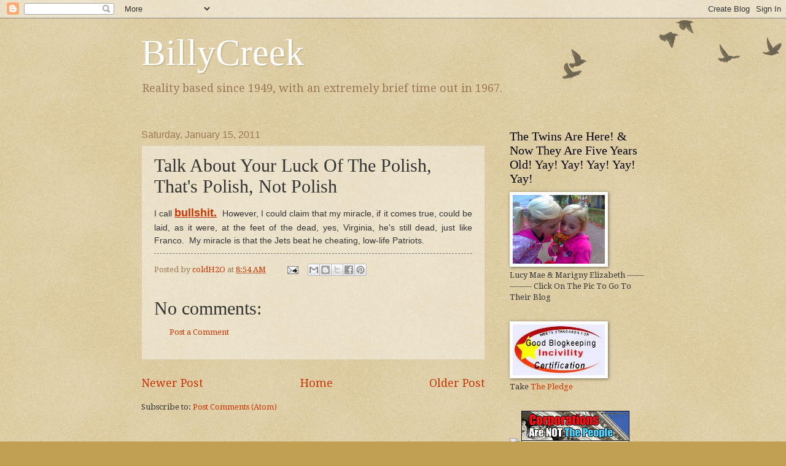

--- FILE ---
content_type: text/html; charset=UTF-8
request_url: https://billycreek.blogspot.com/2011/01/talk-about-your-luck-of-polish-that.html
body_size: 15310
content:
<!DOCTYPE html>
<html class='v2' dir='ltr' lang='en-US'>
<head>
<link href='https://www.blogger.com/static/v1/widgets/335934321-css_bundle_v2.css' rel='stylesheet' type='text/css'/>
<meta content='width=1100' name='viewport'/>
<meta content='text/html; charset=UTF-8' http-equiv='Content-Type'/>
<meta content='blogger' name='generator'/>
<link href='https://billycreek.blogspot.com/favicon.ico' rel='icon' type='image/x-icon'/>
<link href='http://billycreek.blogspot.com/2011/01/talk-about-your-luck-of-polish-that.html' rel='canonical'/>
<link rel="alternate" type="application/atom+xml" title="BillyCreek - Atom" href="https://billycreek.blogspot.com/feeds/posts/default" />
<link rel="alternate" type="application/rss+xml" title="BillyCreek - RSS" href="https://billycreek.blogspot.com/feeds/posts/default?alt=rss" />
<link rel="service.post" type="application/atom+xml" title="BillyCreek - Atom" href="https://www.blogger.com/feeds/11579251/posts/default" />

<link rel="alternate" type="application/atom+xml" title="BillyCreek - Atom" href="https://billycreek.blogspot.com/feeds/6499711138064077722/comments/default" />
<!--Can't find substitution for tag [blog.ieCssRetrofitLinks]-->
<meta content='http://billycreek.blogspot.com/2011/01/talk-about-your-luck-of-polish-that.html' property='og:url'/>
<meta content='Talk About Your Luck Of The Polish, That&amp;#39;s Polish, Not Polish' property='og:title'/>
<meta content='I call bullshit.   However, I could claim that my miracle, if it comes true, could be laid, as it were, at the feet of the dead, yes, Virgin...' property='og:description'/>
<title>BillyCreek: Talk About Your Luck Of The Polish, That&#39;s Polish, Not Polish</title>
<style type='text/css'>@font-face{font-family:'Droid Serif';font-style:normal;font-weight:400;font-display:swap;src:url(//fonts.gstatic.com/s/droidserif/v20/tDbI2oqRg1oM3QBjjcaDkOr9rAXWGQyH.woff2)format('woff2');unicode-range:U+0000-00FF,U+0131,U+0152-0153,U+02BB-02BC,U+02C6,U+02DA,U+02DC,U+0304,U+0308,U+0329,U+2000-206F,U+20AC,U+2122,U+2191,U+2193,U+2212,U+2215,U+FEFF,U+FFFD;}</style>
<style id='page-skin-1' type='text/css'><!--
/*
-----------------------------------------------
Blogger Template Style
Name:     Watermark
Designer: Blogger
URL:      www.blogger.com
----------------------------------------------- */
/* Use this with templates/1ktemplate-*.html */
/* Content
----------------------------------------------- */
body {
font: normal normal 14px Droid Serif;
color: #333333;
background: #c0a154 url(https://resources.blogblog.com/blogblog/data/1kt/watermark/body_background_birds.png) repeat scroll top left;
}
html body .content-outer {
min-width: 0;
max-width: 100%;
width: 100%;
}
.content-outer {
font-size: 92%;
}
a:link {
text-decoration:none;
color: #cc3300;
}
a:visited {
text-decoration:none;
color: #993222;
}
a:hover {
text-decoration:underline;
color: #ff3200;
}
.body-fauxcolumns .cap-top {
margin-top: 30px;
background: transparent url(https://resources.blogblog.com/blogblog/data/1kt/watermark/body_overlay_birds.png) no-repeat scroll top right;
height: 121px;
}
.content-inner {
padding: 0;
}
/* Header
----------------------------------------------- */
.header-inner .Header .titlewrapper,
.header-inner .Header .descriptionwrapper {
padding-left: 20px;
padding-right: 20px;
}
.Header h1 {
font: normal normal 60px Georgia, Utopia, 'Palatino Linotype', Palatino, serif;
color: #ffffff;
text-shadow: 2px 2px rgba(0, 0, 0, .1);
}
.Header h1 a {
color: #ffffff;
}
.Header .description {
font-size: 140%;
color: #997755;
}
/* Tabs
----------------------------------------------- */
.tabs-inner .section {
margin: 0 20px;
}
.tabs-inner .PageList, .tabs-inner .LinkList, .tabs-inner .Labels {
margin-left: -11px;
margin-right: -11px;
background-color: transparent;
border-top: 0 solid #ffffff;
border-bottom: 0 solid #ffffff;
-moz-box-shadow: 0 0 0 rgba(0, 0, 0, .3);
-webkit-box-shadow: 0 0 0 rgba(0, 0, 0, .3);
-goog-ms-box-shadow: 0 0 0 rgba(0, 0, 0, .3);
box-shadow: 0 0 0 rgba(0, 0, 0, .3);
}
.tabs-inner .PageList .widget-content,
.tabs-inner .LinkList .widget-content,
.tabs-inner .Labels .widget-content {
margin: -3px -11px;
background: transparent none  no-repeat scroll right;
}
.tabs-inner .widget ul {
padding: 2px 25px;
max-height: 34px;
background: transparent none no-repeat scroll left;
}
.tabs-inner .widget li {
border: none;
}
.tabs-inner .widget li a {
display: inline-block;
padding: .25em 1em;
font: normal normal 20px Georgia, Utopia, 'Palatino Linotype', Palatino, serif;
color: #cc3300;
border-right: 1px solid #c0a154;
}
.tabs-inner .widget li:first-child a {
border-left: 1px solid #c0a154;
}
.tabs-inner .widget li.selected a, .tabs-inner .widget li a:hover {
color: #000000;
}
/* Headings
----------------------------------------------- */
h2 {
font: normal normal 20px Georgia, Utopia, 'Palatino Linotype', Palatino, serif;
color: #000000;
margin: 0 0 .5em;
}
h2.date-header {
font: normal normal 16px Arial, Tahoma, Helvetica, FreeSans, sans-serif;
color: #997755;
}
/* Main
----------------------------------------------- */
.main-inner .column-center-inner,
.main-inner .column-left-inner,
.main-inner .column-right-inner {
padding: 0 5px;
}
.main-outer {
margin-top: 0;
background: transparent none no-repeat scroll top left;
}
.main-inner {
padding-top: 30px;
}
.main-cap-top {
position: relative;
}
.main-cap-top .cap-right {
position: absolute;
height: 0;
width: 100%;
bottom: 0;
background: transparent none repeat-x scroll bottom center;
}
.main-cap-top .cap-left {
position: absolute;
height: 245px;
width: 280px;
right: 0;
bottom: 0;
background: transparent none no-repeat scroll bottom left;
}
/* Posts
----------------------------------------------- */
.post-outer {
padding: 15px 20px;
margin: 0 0 25px;
background: transparent url(https://resources.blogblog.com/blogblog/data/1kt/watermark/post_background_birds.png) repeat scroll top left;
_background-image: none;
border: dotted 1px #ccbb99;
-moz-box-shadow: 0 0 0 rgba(0, 0, 0, .1);
-webkit-box-shadow: 0 0 0 rgba(0, 0, 0, .1);
-goog-ms-box-shadow: 0 0 0 rgba(0, 0, 0, .1);
box-shadow: 0 0 0 rgba(0, 0, 0, .1);
}
h3.post-title {
font: normal normal 30px Georgia, Utopia, 'Palatino Linotype', Palatino, serif;
margin: 0;
}
.comments h4 {
font: normal normal 30px Georgia, Utopia, 'Palatino Linotype', Palatino, serif;
margin: 1em 0 0;
}
.post-body {
font-size: 105%;
line-height: 1.5;
position: relative;
}
.post-header {
margin: 0 0 1em;
color: #997755;
}
.post-footer {
margin: 10px 0 0;
padding: 10px 0 0;
color: #997755;
border-top: dashed 1px #777777;
}
#blog-pager {
font-size: 140%
}
#comments .comment-author {
padding-top: 1.5em;
border-top: dashed 1px #777777;
background-position: 0 1.5em;
}
#comments .comment-author:first-child {
padding-top: 0;
border-top: none;
}
.avatar-image-container {
margin: .2em 0 0;
}
/* Comments
----------------------------------------------- */
.comments .comments-content .icon.blog-author {
background-repeat: no-repeat;
background-image: url([data-uri]);
}
.comments .comments-content .loadmore a {
border-top: 1px solid #777777;
border-bottom: 1px solid #777777;
}
.comments .continue {
border-top: 2px solid #777777;
}
/* Widgets
----------------------------------------------- */
.widget ul, .widget #ArchiveList ul.flat {
padding: 0;
list-style: none;
}
.widget ul li, .widget #ArchiveList ul.flat li {
padding: .35em 0;
text-indent: 0;
border-top: dashed 1px #777777;
}
.widget ul li:first-child, .widget #ArchiveList ul.flat li:first-child {
border-top: none;
}
.widget .post-body ul {
list-style: disc;
}
.widget .post-body ul li {
border: none;
}
.widget .zippy {
color: #777777;
}
.post-body img, .post-body .tr-caption-container, .Profile img, .Image img,
.BlogList .item-thumbnail img {
padding: 5px;
background: #fff;
-moz-box-shadow: 1px 1px 5px rgba(0, 0, 0, .5);
-webkit-box-shadow: 1px 1px 5px rgba(0, 0, 0, .5);
-goog-ms-box-shadow: 1px 1px 5px rgba(0, 0, 0, .5);
box-shadow: 1px 1px 5px rgba(0, 0, 0, .5);
}
.post-body img, .post-body .tr-caption-container {
padding: 8px;
}
.post-body .tr-caption-container {
color: #333333;
}
.post-body .tr-caption-container img {
padding: 0;
background: transparent;
border: none;
-moz-box-shadow: 0 0 0 rgba(0, 0, 0, .1);
-webkit-box-shadow: 0 0 0 rgba(0, 0, 0, .1);
-goog-ms-box-shadow: 0 0 0 rgba(0, 0, 0, .1);
box-shadow: 0 0 0 rgba(0, 0, 0, .1);
}
/* Footer
----------------------------------------------- */
.footer-outer {
color:#ccbb99;
background: #330000 url(https://resources.blogblog.com/blogblog/data/1kt/watermark/body_background_navigator.png) repeat scroll top left;
}
.footer-outer a {
color: #ff7755;
}
.footer-outer a:visited {
color: #dd5432;
}
.footer-outer a:hover {
color: #ff9977;
}
.footer-outer .widget h2 {
color: #eeddbb;
}
/* Mobile
----------------------------------------------- */
body.mobile  {
background-size: 100% auto;
}
.mobile .body-fauxcolumn-outer {
background: transparent none repeat scroll top left;
}
html .mobile .mobile-date-outer {
border-bottom: none;
background: transparent url(https://resources.blogblog.com/blogblog/data/1kt/watermark/post_background_birds.png) repeat scroll top left;
_background-image: none;
margin-bottom: 10px;
}
.mobile .main-inner .date-outer {
padding: 0;
}
.mobile .main-inner .date-header {
margin: 10px;
}
.mobile .main-cap-top {
z-index: -1;
}
.mobile .content-outer {
font-size: 100%;
}
.mobile .post-outer {
padding: 10px;
}
.mobile .main-cap-top .cap-left {
background: transparent none no-repeat scroll bottom left;
}
.mobile .body-fauxcolumns .cap-top {
margin: 0;
}
.mobile-link-button {
background: transparent url(https://resources.blogblog.com/blogblog/data/1kt/watermark/post_background_birds.png) repeat scroll top left;
}
.mobile-link-button a:link, .mobile-link-button a:visited {
color: #cc3300;
}
.mobile-index-date .date-header {
color: #997755;
}
.mobile-index-contents {
color: #333333;
}
.mobile .tabs-inner .section {
margin: 0;
}
.mobile .tabs-inner .PageList {
margin-left: 0;
margin-right: 0;
}
.mobile .tabs-inner .PageList .widget-content {
margin: 0;
color: #000000;
background: transparent url(https://resources.blogblog.com/blogblog/data/1kt/watermark/post_background_birds.png) repeat scroll top left;
}
.mobile .tabs-inner .PageList .widget-content .pagelist-arrow {
border-left: 1px solid #c0a154;
}

--></style>
<style id='template-skin-1' type='text/css'><!--
body {
min-width: 860px;
}
.content-outer, .content-fauxcolumn-outer, .region-inner {
min-width: 860px;
max-width: 860px;
_width: 860px;
}
.main-inner .columns {
padding-left: 0px;
padding-right: 260px;
}
.main-inner .fauxcolumn-center-outer {
left: 0px;
right: 260px;
/* IE6 does not respect left and right together */
_width: expression(this.parentNode.offsetWidth -
parseInt("0px") -
parseInt("260px") + 'px');
}
.main-inner .fauxcolumn-left-outer {
width: 0px;
}
.main-inner .fauxcolumn-right-outer {
width: 260px;
}
.main-inner .column-left-outer {
width: 0px;
right: 100%;
margin-left: -0px;
}
.main-inner .column-right-outer {
width: 260px;
margin-right: -260px;
}
#layout {
min-width: 0;
}
#layout .content-outer {
min-width: 0;
width: 800px;
}
#layout .region-inner {
min-width: 0;
width: auto;
}
body#layout div.add_widget {
padding: 8px;
}
body#layout div.add_widget a {
margin-left: 32px;
}
--></style>
<link href='https://www.blogger.com/dyn-css/authorization.css?targetBlogID=11579251&amp;zx=48d99b29-2d04-4075-a5ac-b9a0f1431677' media='none' onload='if(media!=&#39;all&#39;)media=&#39;all&#39;' rel='stylesheet'/><noscript><link href='https://www.blogger.com/dyn-css/authorization.css?targetBlogID=11579251&amp;zx=48d99b29-2d04-4075-a5ac-b9a0f1431677' rel='stylesheet'/></noscript>
<meta name='google-adsense-platform-account' content='ca-host-pub-1556223355139109'/>
<meta name='google-adsense-platform-domain' content='blogspot.com'/>

</head>
<body class='loading variant-birds'>
<div class='navbar section' id='navbar' name='Navbar'><div class='widget Navbar' data-version='1' id='Navbar1'><script type="text/javascript">
    function setAttributeOnload(object, attribute, val) {
      if(window.addEventListener) {
        window.addEventListener('load',
          function(){ object[attribute] = val; }, false);
      } else {
        window.attachEvent('onload', function(){ object[attribute] = val; });
      }
    }
  </script>
<div id="navbar-iframe-container"></div>
<script type="text/javascript" src="https://apis.google.com/js/platform.js"></script>
<script type="text/javascript">
      gapi.load("gapi.iframes:gapi.iframes.style.bubble", function() {
        if (gapi.iframes && gapi.iframes.getContext) {
          gapi.iframes.getContext().openChild({
              url: 'https://www.blogger.com/navbar/11579251?po\x3d6499711138064077722\x26origin\x3dhttps://billycreek.blogspot.com',
              where: document.getElementById("navbar-iframe-container"),
              id: "navbar-iframe"
          });
        }
      });
    </script><script type="text/javascript">
(function() {
var script = document.createElement('script');
script.type = 'text/javascript';
script.src = '//pagead2.googlesyndication.com/pagead/js/google_top_exp.js';
var head = document.getElementsByTagName('head')[0];
if (head) {
head.appendChild(script);
}})();
</script>
</div></div>
<div class='body-fauxcolumns'>
<div class='fauxcolumn-outer body-fauxcolumn-outer'>
<div class='cap-top'>
<div class='cap-left'></div>
<div class='cap-right'></div>
</div>
<div class='fauxborder-left'>
<div class='fauxborder-right'></div>
<div class='fauxcolumn-inner'>
</div>
</div>
<div class='cap-bottom'>
<div class='cap-left'></div>
<div class='cap-right'></div>
</div>
</div>
</div>
<div class='content'>
<div class='content-fauxcolumns'>
<div class='fauxcolumn-outer content-fauxcolumn-outer'>
<div class='cap-top'>
<div class='cap-left'></div>
<div class='cap-right'></div>
</div>
<div class='fauxborder-left'>
<div class='fauxborder-right'></div>
<div class='fauxcolumn-inner'>
</div>
</div>
<div class='cap-bottom'>
<div class='cap-left'></div>
<div class='cap-right'></div>
</div>
</div>
</div>
<div class='content-outer'>
<div class='content-cap-top cap-top'>
<div class='cap-left'></div>
<div class='cap-right'></div>
</div>
<div class='fauxborder-left content-fauxborder-left'>
<div class='fauxborder-right content-fauxborder-right'></div>
<div class='content-inner'>
<header>
<div class='header-outer'>
<div class='header-cap-top cap-top'>
<div class='cap-left'></div>
<div class='cap-right'></div>
</div>
<div class='fauxborder-left header-fauxborder-left'>
<div class='fauxborder-right header-fauxborder-right'></div>
<div class='region-inner header-inner'>
<div class='header section' id='header' name='Header'><div class='widget Header' data-version='1' id='Header1'>
<div id='header-inner'>
<div class='titlewrapper'>
<h1 class='title'>
<a href='https://billycreek.blogspot.com/'>
BillyCreek
</a>
</h1>
</div>
<div class='descriptionwrapper'>
<p class='description'><span>Reality based since 1949, with an extremely brief time out in 1967.</span></p>
</div>
</div>
</div></div>
</div>
</div>
<div class='header-cap-bottom cap-bottom'>
<div class='cap-left'></div>
<div class='cap-right'></div>
</div>
</div>
</header>
<div class='tabs-outer'>
<div class='tabs-cap-top cap-top'>
<div class='cap-left'></div>
<div class='cap-right'></div>
</div>
<div class='fauxborder-left tabs-fauxborder-left'>
<div class='fauxborder-right tabs-fauxborder-right'></div>
<div class='region-inner tabs-inner'>
<div class='tabs no-items section' id='crosscol' name='Cross-Column'></div>
<div class='tabs no-items section' id='crosscol-overflow' name='Cross-Column 2'></div>
</div>
</div>
<div class='tabs-cap-bottom cap-bottom'>
<div class='cap-left'></div>
<div class='cap-right'></div>
</div>
</div>
<div class='main-outer'>
<div class='main-cap-top cap-top'>
<div class='cap-left'></div>
<div class='cap-right'></div>
</div>
<div class='fauxborder-left main-fauxborder-left'>
<div class='fauxborder-right main-fauxborder-right'></div>
<div class='region-inner main-inner'>
<div class='columns fauxcolumns'>
<div class='fauxcolumn-outer fauxcolumn-center-outer'>
<div class='cap-top'>
<div class='cap-left'></div>
<div class='cap-right'></div>
</div>
<div class='fauxborder-left'>
<div class='fauxborder-right'></div>
<div class='fauxcolumn-inner'>
</div>
</div>
<div class='cap-bottom'>
<div class='cap-left'></div>
<div class='cap-right'></div>
</div>
</div>
<div class='fauxcolumn-outer fauxcolumn-left-outer'>
<div class='cap-top'>
<div class='cap-left'></div>
<div class='cap-right'></div>
</div>
<div class='fauxborder-left'>
<div class='fauxborder-right'></div>
<div class='fauxcolumn-inner'>
</div>
</div>
<div class='cap-bottom'>
<div class='cap-left'></div>
<div class='cap-right'></div>
</div>
</div>
<div class='fauxcolumn-outer fauxcolumn-right-outer'>
<div class='cap-top'>
<div class='cap-left'></div>
<div class='cap-right'></div>
</div>
<div class='fauxborder-left'>
<div class='fauxborder-right'></div>
<div class='fauxcolumn-inner'>
</div>
</div>
<div class='cap-bottom'>
<div class='cap-left'></div>
<div class='cap-right'></div>
</div>
</div>
<!-- corrects IE6 width calculation -->
<div class='columns-inner'>
<div class='column-center-outer'>
<div class='column-center-inner'>
<div class='main section' id='main' name='Main'><div class='widget Blog' data-version='1' id='Blog1'>
<div class='blog-posts hfeed'>

          <div class="date-outer">
        
<h2 class='date-header'><span>Saturday, January 15, 2011</span></h2>

          <div class="date-posts">
        
<div class='post-outer'>
<div class='post hentry uncustomized-post-template' itemprop='blogPost' itemscope='itemscope' itemtype='http://schema.org/BlogPosting'>
<meta content='11579251' itemprop='blogId'/>
<meta content='6499711138064077722' itemprop='postId'/>
<a name='6499711138064077722'></a>
<h3 class='post-title entry-title' itemprop='name'>
Talk About Your Luck Of The Polish, That&#39;s Polish, Not Polish
</h3>
<div class='post-header'>
<div class='post-header-line-1'></div>
</div>
<div class='post-body entry-content' id='post-body-6499711138064077722' itemprop='description articleBody'>
<div style="text-align: justify;"><span style="font-family: helvetica;">I call <span style="text-decoration: underline;"><b><span style="font-size: large;"><a href="http://onfaith.washingtonpost.com/onfaith/undergod/2011/01/john_paul_ii_to_be_beatified_may_1.html?hpid=sec-religion">bullshit.</a></span></b></span>&nbsp; However, I could claim that my miracle, if it comes true, could be laid, as it were, at the feet of the dead, yes, Virginia, he's still dead, just like Franco.&nbsp; My miracle is that the Jets beat he cheating, low-life Patriots.&nbsp; </span></div>
<div style='clear: both;'></div>
</div>
<div class='post-footer'>
<div class='post-footer-line post-footer-line-1'>
<span class='post-author vcard'>
Posted by
<span class='fn' itemprop='author' itemscope='itemscope' itemtype='http://schema.org/Person'>
<meta content='https://www.blogger.com/profile/04072219386139324511' itemprop='url'/>
<a class='g-profile' href='https://www.blogger.com/profile/04072219386139324511' rel='author' title='author profile'>
<span itemprop='name'>coldH2O</span>
</a>
</span>
</span>
<span class='post-timestamp'>
at
<meta content='http://billycreek.blogspot.com/2011/01/talk-about-your-luck-of-polish-that.html' itemprop='url'/>
<a class='timestamp-link' href='https://billycreek.blogspot.com/2011/01/talk-about-your-luck-of-polish-that.html' rel='bookmark' title='permanent link'><abbr class='published' itemprop='datePublished' title='2011-01-15T08:54:00-06:00'>8:54 AM</abbr></a>
</span>
<span class='post-comment-link'>
</span>
<span class='post-icons'>
<span class='item-action'>
<a href='https://www.blogger.com/email-post/11579251/6499711138064077722' title='Email Post'>
<img alt='' class='icon-action' height='13' src='https://resources.blogblog.com/img/icon18_email.gif' width='18'/>
</a>
</span>
<span class='item-control blog-admin pid-1999639265'>
<a href='https://www.blogger.com/post-edit.g?blogID=11579251&postID=6499711138064077722&from=pencil' title='Edit Post'>
<img alt='' class='icon-action' height='18' src='https://resources.blogblog.com/img/icon18_edit_allbkg.gif' width='18'/>
</a>
</span>
</span>
<div class='post-share-buttons goog-inline-block'>
<a class='goog-inline-block share-button sb-email' href='https://www.blogger.com/share-post.g?blogID=11579251&postID=6499711138064077722&target=email' target='_blank' title='Email This'><span class='share-button-link-text'>Email This</span></a><a class='goog-inline-block share-button sb-blog' href='https://www.blogger.com/share-post.g?blogID=11579251&postID=6499711138064077722&target=blog' onclick='window.open(this.href, "_blank", "height=270,width=475"); return false;' target='_blank' title='BlogThis!'><span class='share-button-link-text'>BlogThis!</span></a><a class='goog-inline-block share-button sb-twitter' href='https://www.blogger.com/share-post.g?blogID=11579251&postID=6499711138064077722&target=twitter' target='_blank' title='Share to X'><span class='share-button-link-text'>Share to X</span></a><a class='goog-inline-block share-button sb-facebook' href='https://www.blogger.com/share-post.g?blogID=11579251&postID=6499711138064077722&target=facebook' onclick='window.open(this.href, "_blank", "height=430,width=640"); return false;' target='_blank' title='Share to Facebook'><span class='share-button-link-text'>Share to Facebook</span></a><a class='goog-inline-block share-button sb-pinterest' href='https://www.blogger.com/share-post.g?blogID=11579251&postID=6499711138064077722&target=pinterest' target='_blank' title='Share to Pinterest'><span class='share-button-link-text'>Share to Pinterest</span></a>
</div>
</div>
<div class='post-footer-line post-footer-line-2'>
<span class='post-labels'>
</span>
</div>
<div class='post-footer-line post-footer-line-3'>
<span class='post-location'>
</span>
</div>
</div>
</div>
<div class='comments' id='comments'>
<a name='comments'></a>
<h4>No comments:</h4>
<div id='Blog1_comments-block-wrapper'>
<dl class='avatar-comment-indent' id='comments-block'>
</dl>
</div>
<p class='comment-footer'>
<a href='https://www.blogger.com/comment/fullpage/post/11579251/6499711138064077722' onclick='javascript:window.open(this.href, "bloggerPopup", "toolbar=0,location=0,statusbar=1,menubar=0,scrollbars=yes,width=640,height=500"); return false;'>Post a Comment</a>
</p>
</div>
</div>

        </div></div>
      
</div>
<div class='blog-pager' id='blog-pager'>
<span id='blog-pager-newer-link'>
<a class='blog-pager-newer-link' href='https://billycreek.blogspot.com/2011/01/note-to-nfl-rules-committee.html' id='Blog1_blog-pager-newer-link' title='Newer Post'>Newer Post</a>
</span>
<span id='blog-pager-older-link'>
<a class='blog-pager-older-link' href='https://billycreek.blogspot.com/2011/01/more-crap-from-right.html' id='Blog1_blog-pager-older-link' title='Older Post'>Older Post</a>
</span>
<a class='home-link' href='https://billycreek.blogspot.com/'>Home</a>
</div>
<div class='clear'></div>
<div class='post-feeds'>
<div class='feed-links'>
Subscribe to:
<a class='feed-link' href='https://billycreek.blogspot.com/feeds/6499711138064077722/comments/default' target='_blank' type='application/atom+xml'>Post Comments (Atom)</a>
</div>
</div>
</div></div>
</div>
</div>
<div class='column-left-outer'>
<div class='column-left-inner'>
<aside>
</aside>
</div>
</div>
<div class='column-right-outer'>
<div class='column-right-inner'>
<aside>
<div class='sidebar section' id='sidebar-right-1'><div class='widget Image' data-version='1' id='Image1'>
<h2>The Twins Are Here!                   &amp; Now They Are Five Years Old!  Yay! Yay! Yay! Yay! Yay!</h2>
<div class='widget-content'>
<a href='http://theminnesotatwins.blogspot.com/'>
<img alt='The Twins Are Here!                   &amp; Now They Are Five Years Old!  Yay! Yay! Yay! Yay! Yay!' height='112' id='Image1_img' src='https://blogger.googleusercontent.com/img/b/R29vZ2xl/AVvXsEgqDL2wMZvnY87rqU0ZGfIUnwqCtoFv_xvOjt86W543Y__4GQHXj048Bf5HeyvNxvIpA7QLOFBUaQU6c3JmQ_9J4M6-fhOE2Adt3eOx_hThxaG_jcW0HjRIFEGCIzB3Bp8iDPRjtg/s150/l+and+m+blog+pic+maybe.jpg' width='150'/>
</a>
<br/>
<span class='caption'>Lucy Mae &  Marigny Elizabeth ---------------- Click On The Pic To Go To Their Blog</span>
</div>
<div class='clear'></div>
</div><div class='widget Image' data-version='1' id='Image2'>
<div class='widget-content'>
<img alt='' height='83' id='Image2_img' src='//photos1.blogger.com/x/blogger2/3955/1413/264/z/48952/gse_multipart10481.jpg' width='150'/>
<br/>
<span class='caption'>Take <a href="http://www.dohiyimir.org/2007/04/take_the_pledge.html">The Pledge</a></span>
</div>
<div class='clear'></div>
</div><div class='widget HTML' data-version='1' id='HTML3'>
<div class='widget-content'>
<a href="http://iraqmoratorium.com"><img src="https://lh3.googleusercontent.com/blogger_img_proxy/AEn0k_uvXK6GIxTbvmhMO0G3_gKR7dXE3HZWkRR1x0tCY-zPaQdZdDr8GqQlU8CjaFFfnXDYDF4ZFolxWdgv8mqXD0gAbcJcVedXs3FBtpNuKxGuxgf2idDOcA=s0-d"></a>


<a href="http://www.peaceteam.net/bumper_stickers.php">
<img src="https://lh3.googleusercontent.com/blogger_img_proxy/AEn0k_v95cGGSkYDNIOO2AW2sh0gkUoupVORn_5zvX4tjf9tqbFivcqJNjKEERoTpIHUGcv1b5wLL2Kbo_sqgbT4zpd69nLqbc5-L8QfNJhthpo=s0-d"></a>
</div>
<div class='clear'></div>
</div><div class='widget LinkList' data-version='1' id='LinkList1'>
<h2>My Favorites, For Now - So Click &amp; Be Happy</h2>
<div class='widget-content'>
<ul>
<li><a href='http://http//www.brassrootsmovie.com/blog/'>Brass Roots Blog</a></li>
<li><a href='http://www.cornucopia.org/'>Cornucopia Institute</a></li>
<li><a href='http://everypicturetellastorydontit.blogspot.com/'>EVERYPICTURETELLSASTORYDONTIT</a></li>
<li><a href='http://www.gumbopages.com/looka/'>Looka</a></li>
<li><a href='http://morning-martini.blogspot.com/'>Morning Martini</a></li>
<li><a href='http://onewisconsinnow.org/'>One Wisco Now</a></li>
<li><a href='http://http//spadoman-roundcircle.blogspot.com/'>Round Circle</a></li>
<li><a href='http://shutterwi.blogspot.com/'>Shutterwi</a></li>
<li><a href='http://xnerg.blogspot.com/'>Skippy, The Bush Kangaroo</a></li>
<li><a href='http://theminnesotatwins.blogspot.com/'>THE TWINS</a></li>
<li><a href='http://http//www.tipitinas.com/default.asp'>Tipitina's</a></li>
<li><a href='http://=7djektnufmhttp//http//www.tu.org/site/pp.asp?cG&b=275410'>Trout Unlimited</a></li>
<li><a href='http://www.uppitywis.org/node'>Uppity Wisco</a></li>
<li><a href='http://www.wwoz.org/'>WWOZ</a></li>
</ul>
<div class='clear'></div>
</div>
</div><div class='widget HTML' data-version='1' id='HTML4'>
<div class='widget-content'>
<div style="text-align:center"><a href="//www.google.com/search?q=World+AIDS+Day"><img alt="Support World AIDS Day" src="//www.google.com/images/ribbon_aids_day.gif"></a></div>
</div>
<div class='clear'></div>
</div><div class='widget Text' data-version='1' id='Text1'>
<h2 class='title'>To Contact Me</h2>
<div class='widget-content'>
coldH2Owi <span style="color: rgb(51, 51, 255);">AT</span> gmail <span style="color: rgb(51, 51, 255);">DOT</span> com
</div>
<div class='clear'></div>
</div><div class='widget BlogArchive' data-version='1' id='BlogArchive1'>
<h2>Blog Archive</h2>
<div class='widget-content'>
<div id='ArchiveList'>
<div id='BlogArchive1_ArchiveList'>
<ul class='hierarchy'>
<li class='archivedate collapsed'>
<a class='toggle' href='javascript:void(0)'>
<span class='zippy'>

        &#9658;&#160;
      
</span>
</a>
<a class='post-count-link' href='https://billycreek.blogspot.com/2012/'>
2012
</a>
<span class='post-count' dir='ltr'>(9)</span>
<ul class='hierarchy'>
<li class='archivedate collapsed'>
<a class='toggle' href='javascript:void(0)'>
<span class='zippy'>

        &#9658;&#160;
      
</span>
</a>
<a class='post-count-link' href='https://billycreek.blogspot.com/2012/02/'>
February 2012
</a>
<span class='post-count' dir='ltr'>(1)</span>
</li>
</ul>
<ul class='hierarchy'>
<li class='archivedate collapsed'>
<a class='toggle' href='javascript:void(0)'>
<span class='zippy'>

        &#9658;&#160;
      
</span>
</a>
<a class='post-count-link' href='https://billycreek.blogspot.com/2012/01/'>
January 2012
</a>
<span class='post-count' dir='ltr'>(8)</span>
</li>
</ul>
</li>
</ul>
<ul class='hierarchy'>
<li class='archivedate expanded'>
<a class='toggle' href='javascript:void(0)'>
<span class='zippy toggle-open'>

        &#9660;&#160;
      
</span>
</a>
<a class='post-count-link' href='https://billycreek.blogspot.com/2011/'>
2011
</a>
<span class='post-count' dir='ltr'>(557)</span>
<ul class='hierarchy'>
<li class='archivedate collapsed'>
<a class='toggle' href='javascript:void(0)'>
<span class='zippy'>

        &#9658;&#160;
      
</span>
</a>
<a class='post-count-link' href='https://billycreek.blogspot.com/2011/12/'>
December 2011
</a>
<span class='post-count' dir='ltr'>(15)</span>
</li>
</ul>
<ul class='hierarchy'>
<li class='archivedate collapsed'>
<a class='toggle' href='javascript:void(0)'>
<span class='zippy'>

        &#9658;&#160;
      
</span>
</a>
<a class='post-count-link' href='https://billycreek.blogspot.com/2011/11/'>
November 2011
</a>
<span class='post-count' dir='ltr'>(9)</span>
</li>
</ul>
<ul class='hierarchy'>
<li class='archivedate collapsed'>
<a class='toggle' href='javascript:void(0)'>
<span class='zippy'>

        &#9658;&#160;
      
</span>
</a>
<a class='post-count-link' href='https://billycreek.blogspot.com/2011/10/'>
October 2011
</a>
<span class='post-count' dir='ltr'>(14)</span>
</li>
</ul>
<ul class='hierarchy'>
<li class='archivedate collapsed'>
<a class='toggle' href='javascript:void(0)'>
<span class='zippy'>

        &#9658;&#160;
      
</span>
</a>
<a class='post-count-link' href='https://billycreek.blogspot.com/2011/09/'>
September 2011
</a>
<span class='post-count' dir='ltr'>(18)</span>
</li>
</ul>
<ul class='hierarchy'>
<li class='archivedate collapsed'>
<a class='toggle' href='javascript:void(0)'>
<span class='zippy'>

        &#9658;&#160;
      
</span>
</a>
<a class='post-count-link' href='https://billycreek.blogspot.com/2011/08/'>
August 2011
</a>
<span class='post-count' dir='ltr'>(24)</span>
</li>
</ul>
<ul class='hierarchy'>
<li class='archivedate collapsed'>
<a class='toggle' href='javascript:void(0)'>
<span class='zippy'>

        &#9658;&#160;
      
</span>
</a>
<a class='post-count-link' href='https://billycreek.blogspot.com/2011/07/'>
July 2011
</a>
<span class='post-count' dir='ltr'>(36)</span>
</li>
</ul>
<ul class='hierarchy'>
<li class='archivedate collapsed'>
<a class='toggle' href='javascript:void(0)'>
<span class='zippy'>

        &#9658;&#160;
      
</span>
</a>
<a class='post-count-link' href='https://billycreek.blogspot.com/2011/06/'>
June 2011
</a>
<span class='post-count' dir='ltr'>(45)</span>
</li>
</ul>
<ul class='hierarchy'>
<li class='archivedate collapsed'>
<a class='toggle' href='javascript:void(0)'>
<span class='zippy'>

        &#9658;&#160;
      
</span>
</a>
<a class='post-count-link' href='https://billycreek.blogspot.com/2011/05/'>
May 2011
</a>
<span class='post-count' dir='ltr'>(35)</span>
</li>
</ul>
<ul class='hierarchy'>
<li class='archivedate collapsed'>
<a class='toggle' href='javascript:void(0)'>
<span class='zippy'>

        &#9658;&#160;
      
</span>
</a>
<a class='post-count-link' href='https://billycreek.blogspot.com/2011/04/'>
April 2011
</a>
<span class='post-count' dir='ltr'>(71)</span>
</li>
</ul>
<ul class='hierarchy'>
<li class='archivedate collapsed'>
<a class='toggle' href='javascript:void(0)'>
<span class='zippy'>

        &#9658;&#160;
      
</span>
</a>
<a class='post-count-link' href='https://billycreek.blogspot.com/2011/03/'>
March 2011
</a>
<span class='post-count' dir='ltr'>(92)</span>
</li>
</ul>
<ul class='hierarchy'>
<li class='archivedate collapsed'>
<a class='toggle' href='javascript:void(0)'>
<span class='zippy'>

        &#9658;&#160;
      
</span>
</a>
<a class='post-count-link' href='https://billycreek.blogspot.com/2011/02/'>
February 2011
</a>
<span class='post-count' dir='ltr'>(91)</span>
</li>
</ul>
<ul class='hierarchy'>
<li class='archivedate expanded'>
<a class='toggle' href='javascript:void(0)'>
<span class='zippy toggle-open'>

        &#9660;&#160;
      
</span>
</a>
<a class='post-count-link' href='https://billycreek.blogspot.com/2011/01/'>
January 2011
</a>
<span class='post-count' dir='ltr'>(107)</span>
<ul class='posts'>
<li><a href='https://billycreek.blogspot.com/2011/01/ok-this-is-funny.html'>OK, This Is Funny</a></li>
<li><a href='https://billycreek.blogspot.com/2011/01/sign-of-times.html'>Sign Of The Times?</a></li>
<li><a href='https://billycreek.blogspot.com/2011/01/stupid-just-plain-stupid.html'>Stupid, Just Plain Stupid</a></li>
<li><a href='https://billycreek.blogspot.com/2011/01/you-can-watch-what-happening-in-egypt.html'>You Can Watch What&#39;s Happening In Egypt</a></li>
<li><a href='https://billycreek.blogspot.com/2011/01/couple-more-dead-guys.html'>A Couple More Dead Guys</a></li>
<li><a href='https://billycreek.blogspot.com/2011/01/world-is-getting-warmer.html'>The World Is Getting Warmer</a></li>
<li><a href='https://billycreek.blogspot.com/2011/01/chanllenger-disaster.html'>The Chanllenger Disaster</a></li>
<li><a href='https://billycreek.blogspot.com/2011/01/gladys-horton-rip.html'>Gladys Horton. R.I.P.</a></li>
<li><a href='https://billycreek.blogspot.com/2011/01/this-is-why-some-people-are-great-while.html'>This Is Why Some People Are Great While Others Are...</a></li>
<li><a href='https://billycreek.blogspot.com/2011/01/well-this-sucks.html'>Well, This Sucks</a></li>
<li><a href='https://billycreek.blogspot.com/2011/01/sotu.html'>SOTU</a></li>
<li><a href='https://billycreek.blogspot.com/2011/01/language-throwing-who-knew.html'>Language &amp; Throwing, Who Knew?</a></li>
<li><a href='https://billycreek.blogspot.com/2011/01/maurice-mannion-vanover-rip.html'>Maurice Mannion-Vanover, R.I.P.</a></li>
<li><a href='https://billycreek.blogspot.com/2011/01/jack-lalanne-rip.html'>Jack LaLanne, R.I.P.</a></li>
<li><a href='https://billycreek.blogspot.com/2011/01/mr-sam-sheilds-second-interception.html'>Mr. Sam Sheilds - Second Interception Seals The De...</a></li>
<li><a href='https://billycreek.blogspot.com/2011/01/jesus-on-cracker-ack-ack.html'>Jesus On A Cracker, Ack Ack</a></li>
<li><a href='https://billycreek.blogspot.com/2011/01/328-pounds-of-beauty.html'>328 Pounds Of Beauty</a></li>
<li><a href='https://billycreek.blogspot.com/2011/01/ack_7080.html'>Ack</a></li>
<li><a href='https://billycreek.blogspot.com/2011/01/end-of-3rd-quarter-same-score.html'>End Of The 3rd Quarter - Same Score</a></li>
<li><a href='https://billycreek.blogspot.com/2011/01/nope.html'>Nope</a></li>
<li><a href='https://billycreek.blogspot.com/2011/01/big-effing-ack.html'>Big Effing ACK</a></li>
<li><a href='https://billycreek.blogspot.com/2011/01/3-out-for-bears-to-start-second-half.html'>3 &amp; Out For The Bears To Start The Second Half</a></li>
<li><a href='https://billycreek.blogspot.com/2011/01/14-0-at-halftime.html'>14-0 At Halftime</a></li>
<li><a href='https://billycreek.blogspot.com/2011/01/great-defensive-stand.html'>Great Defensive Stand</a></li>
<li><a href='https://billycreek.blogspot.com/2011/01/mr-starks-scores-his-first-nfl-td.html'>Mr. Starks Scores His First NFL TD</a></li>
<li><a href='https://billycreek.blogspot.com/2011/01/great-punt.html'>Great Punt</a></li>
<li><a href='https://billycreek.blogspot.com/2011/01/ack_23.html'>Ack</a></li>
<li><a href='https://billycreek.blogspot.com/2011/01/bears-punt-on-first-possession.html'>Bears Punt On First Possession</a></li>
<li><a href='https://billycreek.blogspot.com/2011/01/7-0.html'>7-0.</a></li>
<li><a href='https://billycreek.blogspot.com/2011/01/nfl-excellent-condition-for-field.html'>NFL - Excellent Condition For The Field?</a></li>
<li><a href='https://billycreek.blogspot.com/2011/01/paul-mirengoff-once-called-me-moron.html'>Paul Mirengoff Once Called Me A Moron</a></li>
<li><a href='https://billycreek.blogspot.com/2011/01/dare-i-say-that-market-has-moral-base.html'>Dare I Say That The Market Has A Moral Base?</a></li>
<li><a href='https://billycreek.blogspot.com/2011/01/why-america-needsto-renounce-torture.html'>Why America NeedsTo Renounce Torture, Assassinatio...</a></li>
<li><a href='https://billycreek.blogspot.com/2011/01/civility-at-its-best-ca-assemblyman-tim.html'>Civility At Its Best - CA Assemblyman Tim Donnelly...</a></li>
<li><a href='https://billycreek.blogspot.com/2011/01/scott-walker-is-asshole-part-2.html'>Scott Walker Is An Asshole Part 2</a></li>
<li><a href='https://billycreek.blogspot.com/2011/01/interesting-read-if-you-are-interested.html'>Interesting Read If You Are Interested In Economics</a></li>
<li><a href='https://billycreek.blogspot.com/2011/01/good-riddance.html'>Good Riddance</a></li>
<li><a href='https://billycreek.blogspot.com/2011/01/they-are-going-to-make-him-saint.html'>&amp; They Are Going To Make Him A Saint?</a></li>
<li><a href='https://billycreek.blogspot.com/2011/01/i-not-sure-if-i-will-be-able-to-go-on.html'>I&#39;m Not Sure If I Will Be Able To Go On</a></li>
<li><a href='https://billycreek.blogspot.com/2011/01/happy-mlk-day-if-its-possible-to-be.html'>Happy MLK Day If It&#39;s Possible To Be Happy/But A H...</a></li>
<li><a href='https://billycreek.blogspot.com/2011/01/just-so-you-know.html'>Just So You Know</a></li>
<li><a href='https://billycreek.blogspot.com/2011/01/packers-did-not-punt-once-tonight-not.html'>Packers Did Not Punt Once Tonight, Not Once</a></li>
<li><a href='https://billycreek.blogspot.com/2011/01/another-field-goal.html'>Another Field Goal</a></li>
<li><a href='https://billycreek.blogspot.com/2011/01/barely-barely-its-three-more-points.html'>Barely?  Barely?  It&#39;s Three More Points Than The ...</a></li>
<li><a href='https://billycreek.blogspot.com/2011/01/ok-ack-ack.html'>OK - Ack Ack</a></li>
<li><a href='https://billycreek.blogspot.com/2011/01/minor-ack.html'>Minor Ack</a></li>
<li><a href='https://billycreek.blogspot.com/2011/01/kuuuhhhnnn.html'>KUUUHHHNNN</a></li>
<li><a href='https://billycreek.blogspot.com/2011/01/35-14.html'>35-14</a></li>
<li><a href='https://billycreek.blogspot.com/2011/01/28-14.html'>28-14</a></li>
<li><a href='https://billycreek.blogspot.com/2011/01/note-to-nfl-rules-committee.html'>Note To NFL Rules Committee</a></li>
<li><a href='https://billycreek.blogspot.com/2011/01/talk-about-your-luck-of-polish-that.html'>Talk About Your Luck Of The Polish, That&#39;s Polish,...</a></li>
<li><a href='https://billycreek.blogspot.com/2011/01/more-crap-from-right.html'>More Crap From The Right</a></li>
<li><a href='https://billycreek.blogspot.com/2011/01/correcto-again.html'>Correcto Again!</a></li>
<li><a href='https://billycreek.blogspot.com/2011/01/i-getting-too-old.html'>I&#39;m Getting Too Old</a></li>
<li><a href='https://billycreek.blogspot.com/2011/01/accident-my-ass.html'>Accident My Ass</a></li>
<li><a href='https://billycreek.blogspot.com/2011/01/good-news-for-steelhead.html'>Good News For Steelhead</a></li>
<li><a href='https://billycreek.blogspot.com/2011/01/yeah-this-global-warming-stuff-is-just.html'>Yeah, This Global Warming Stuff Is Just Tree Hugge...</a></li>
<li><a href='https://billycreek.blogspot.com/2011/01/time-for-american-students-of-all-age.html'>Time For American Students, Of All Age Groups, To ...</a></li>
<li><a href='https://billycreek.blogspot.com/2011/01/this-should-turn-out-to-be-help-to-our.html'>This Should Turn Out To Be A Help To Our Democracy...</a></li>
<li><a href='https://billycreek.blogspot.com/2011/01/dear-president-obama.html'>Dear President Obama</a></li>
<li><a href='https://billycreek.blogspot.com/2011/01/million-homes-here-million-homes-there.html'>A Million Homes Here, A Million Homes There</a></li>
<li><a href='https://billycreek.blogspot.com/2011/01/here-we-go.html'>Here We Go</a></li>
<li><a href='https://billycreek.blogspot.com/2011/01/cookie-gilchrist-rip.html'>Cookie Gilchrist, R.I.P.</a></li>
<li><a href='https://billycreek.blogspot.com/2011/01/another-list-another-day-another-dino.html'>Another List,  Another Day, &amp; Another DINO</a></li>
<li><a href='https://billycreek.blogspot.com/2011/01/amur-tiger-time.html'>Amur Tiger Time</a></li>
<li><a href='https://billycreek.blogspot.com/2011/01/ugly-list.html'>Ugly List</a></li>
<li><a href='https://billycreek.blogspot.com/2011/01/canadian-view-of-palin-first-success.html'>A Canadian View Of Palin&#39;s First Success, Yes I Kn...</a></li>
<li><a href='https://billycreek.blogspot.com/2011/01/rep-lynn-woolsey-s-ca-has-good-idea.html'>Rep. Lynn Woolsey (S-CA) Has A Good Idea</a></li>
<li><a href='https://billycreek.blogspot.com/2011/01/conviction-sentencing-of-that-rat-delay.html'>The Conviction &amp; Sentencing Of That Rat DeLay</a></li>
<li><a href='https://billycreek.blogspot.com/2011/01/yah-h00.html'>YAH-H00</a></li>
<li><a href='https://billycreek.blogspot.com/2011/01/triple-ack-like-ack-ack-ack.html'>Triple Ack, Like Ack, Ack, Ack</a></li>
<li><a href='https://billycreek.blogspot.com/2011/01/wow-yay.html'>Wow &amp; Yay</a></li>
<li><a href='https://billycreek.blogspot.com/2011/01/end-of-third-quarter-commercials-are.html'>End Of The Third Quarter &amp; The Commercials Are Bla...</a></li>
<li><a href='https://billycreek.blogspot.com/2011/01/very-good-packers.html'>Very Good, Packers</a></li>
<li><a href='https://billycreek.blogspot.com/2011/01/double-ack.html'>Double Ack!!</a></li>
<li><a href='https://billycreek.blogspot.com/2011/01/wtf.html'>WTF?</a></li>
<li><a href='https://billycreek.blogspot.com/2011/01/good-grief.html'>Good Grief</a></li>
<li><a href='https://billycreek.blogspot.com/2011/01/ack.html'>Ack!</a></li>
<li><a href='https://billycreek.blogspot.com/2011/01/sports-beat-professional.html'>Sports Beat - Professional</a></li>
<li><a href='https://billycreek.blogspot.com/2011/01/big-kiss-my-ass-to-sen-kyl.html'>A Big Kiss My Ass To Sen. Kyl</a></li>
<li><a href='https://billycreek.blogspot.com/2011/01/michael-moore-yes-you-morons-he-still.html'>Michael Moore, Yes, You Morons, He&#39;s Still Fat</a></li>
<li><a href='https://billycreek.blogspot.com/2011/01/more-on-palin-first-success-now-she-has.html'>More On Palin&#39;s First Success, Now She Has 19 To G...</a></li>
<li><a href='https://billycreek.blogspot.com/2011/01/our-national-media-right-on-top-of.html'>Our National Media - Right On Top Of An Emerging E...</a></li>
<li><a href='https://billycreek.blogspot.com/2011/01/more.html'>More</a></li>
<li><a href='https://billycreek.blogspot.com/2011/01/more-on-palin-first-success.html'>More On Palin&#39;s First  Success</a></li>
<li><a href='https://billycreek.blogspot.com/2011/01/demmocratic-congresswoman-shot-in-head.html'>Demmocratic Congresswoman Shot In Head, Sarah Pali...</a></li>
<li><a href='https://billycreek.blogspot.com/2011/01/looking-out-into-sunny-very-cold.html'>Looking Out Into A Sunny, Very Cold Morning, I, Of...</a></li>
<li><a href='https://billycreek.blogspot.com/2011/01/arizona-is-this-america-future.html'>Arizona -  Is This America&#39;s Future?</a></li>
<li><a href='https://billycreek.blogspot.com/2011/01/17200year-is-apparently-chump-change.html'>$172.00/Year Is Apparently Chump Change For Presid...</a></li>
<li><a href='https://billycreek.blogspot.com/2011/01/julia-bonds-rip.html'>Julia Bonds, R.I.P.</a></li>
<li><a href='https://billycreek.blogspot.com/2011/01/wall-street-has-been-so-helpful-so.html'>Wall Street Has Been So Helpful, So Legal, So Ethi...</a></li>
<li><a href='https://billycreek.blogspot.com/2011/01/little-owl.html'>Little Owl</a></li>
<li><a href='https://billycreek.blogspot.com/2011/01/extremely-great-ideas.html'>Extremely  Great Ideas</a></li>
<li><a href='https://billycreek.blogspot.com/2011/01/new-orleans-carnival-season.html'>New Orleans - Carnival Season</a></li>
<li><a href='https://billycreek.blogspot.com/2011/01/american-tragedy-of-what-might-have.html'>American - The Tragedy Of What Might Have Been</a></li>
<li><a href='https://billycreek.blogspot.com/2011/01/another-reason-not-to-visit-drive.html'>Another Reason Not To Visit, Drive Through, Or Ret...</a></li>
<li><a href='https://billycreek.blogspot.com/2011/01/good-for-president-obama.html'>Good For President Obama</a></li>
<li><a href='https://billycreek.blogspot.com/2011/01/must-be-all-that-lusting-in-their.html'>Must Be All That Lusting In Their Hearts</a></li>
<li><a href='https://billycreek.blogspot.com/2011/01/truth-is-finally-finally-out-in-open.html'>The Truth Is Finally, Finally Out In The Open Air</a></li>
<li><a href='https://billycreek.blogspot.com/2011/01/just-what-america-needs-dumbing-down.html'>Just What America Needs  - Dumbing Down - George W...</a></li>
</ul>
</li>
</ul>
</li>
</ul>
<ul class='hierarchy'>
<li class='archivedate collapsed'>
<a class='toggle' href='javascript:void(0)'>
<span class='zippy'>

        &#9658;&#160;
      
</span>
</a>
<a class='post-count-link' href='https://billycreek.blogspot.com/2010/'>
2010
</a>
<span class='post-count' dir='ltr'>(337)</span>
<ul class='hierarchy'>
<li class='archivedate collapsed'>
<a class='toggle' href='javascript:void(0)'>
<span class='zippy'>

        &#9658;&#160;
      
</span>
</a>
<a class='post-count-link' href='https://billycreek.blogspot.com/2010/12/'>
December 2010
</a>
<span class='post-count' dir='ltr'>(62)</span>
</li>
</ul>
<ul class='hierarchy'>
<li class='archivedate collapsed'>
<a class='toggle' href='javascript:void(0)'>
<span class='zippy'>

        &#9658;&#160;
      
</span>
</a>
<a class='post-count-link' href='https://billycreek.blogspot.com/2010/11/'>
November 2010
</a>
<span class='post-count' dir='ltr'>(50)</span>
</li>
</ul>
<ul class='hierarchy'>
<li class='archivedate collapsed'>
<a class='toggle' href='javascript:void(0)'>
<span class='zippy'>

        &#9658;&#160;
      
</span>
</a>
<a class='post-count-link' href='https://billycreek.blogspot.com/2010/10/'>
October 2010
</a>
<span class='post-count' dir='ltr'>(33)</span>
</li>
</ul>
<ul class='hierarchy'>
<li class='archivedate collapsed'>
<a class='toggle' href='javascript:void(0)'>
<span class='zippy'>

        &#9658;&#160;
      
</span>
</a>
<a class='post-count-link' href='https://billycreek.blogspot.com/2010/09/'>
September 2010
</a>
<span class='post-count' dir='ltr'>(35)</span>
</li>
</ul>
<ul class='hierarchy'>
<li class='archivedate collapsed'>
<a class='toggle' href='javascript:void(0)'>
<span class='zippy'>

        &#9658;&#160;
      
</span>
</a>
<a class='post-count-link' href='https://billycreek.blogspot.com/2010/08/'>
August 2010
</a>
<span class='post-count' dir='ltr'>(20)</span>
</li>
</ul>
<ul class='hierarchy'>
<li class='archivedate collapsed'>
<a class='toggle' href='javascript:void(0)'>
<span class='zippy'>

        &#9658;&#160;
      
</span>
</a>
<a class='post-count-link' href='https://billycreek.blogspot.com/2010/07/'>
July 2010
</a>
<span class='post-count' dir='ltr'>(25)</span>
</li>
</ul>
<ul class='hierarchy'>
<li class='archivedate collapsed'>
<a class='toggle' href='javascript:void(0)'>
<span class='zippy'>

        &#9658;&#160;
      
</span>
</a>
<a class='post-count-link' href='https://billycreek.blogspot.com/2010/06/'>
June 2010
</a>
<span class='post-count' dir='ltr'>(25)</span>
</li>
</ul>
<ul class='hierarchy'>
<li class='archivedate collapsed'>
<a class='toggle' href='javascript:void(0)'>
<span class='zippy'>

        &#9658;&#160;
      
</span>
</a>
<a class='post-count-link' href='https://billycreek.blogspot.com/2010/05/'>
May 2010
</a>
<span class='post-count' dir='ltr'>(27)</span>
</li>
</ul>
<ul class='hierarchy'>
<li class='archivedate collapsed'>
<a class='toggle' href='javascript:void(0)'>
<span class='zippy'>

        &#9658;&#160;
      
</span>
</a>
<a class='post-count-link' href='https://billycreek.blogspot.com/2010/04/'>
April 2010
</a>
<span class='post-count' dir='ltr'>(11)</span>
</li>
</ul>
<ul class='hierarchy'>
<li class='archivedate collapsed'>
<a class='toggle' href='javascript:void(0)'>
<span class='zippy'>

        &#9658;&#160;
      
</span>
</a>
<a class='post-count-link' href='https://billycreek.blogspot.com/2010/03/'>
March 2010
</a>
<span class='post-count' dir='ltr'>(20)</span>
</li>
</ul>
<ul class='hierarchy'>
<li class='archivedate collapsed'>
<a class='toggle' href='javascript:void(0)'>
<span class='zippy'>

        &#9658;&#160;
      
</span>
</a>
<a class='post-count-link' href='https://billycreek.blogspot.com/2010/02/'>
February 2010
</a>
<span class='post-count' dir='ltr'>(10)</span>
</li>
</ul>
<ul class='hierarchy'>
<li class='archivedate collapsed'>
<a class='toggle' href='javascript:void(0)'>
<span class='zippy'>

        &#9658;&#160;
      
</span>
</a>
<a class='post-count-link' href='https://billycreek.blogspot.com/2010/01/'>
January 2010
</a>
<span class='post-count' dir='ltr'>(19)</span>
</li>
</ul>
</li>
</ul>
<ul class='hierarchy'>
<li class='archivedate collapsed'>
<a class='toggle' href='javascript:void(0)'>
<span class='zippy'>

        &#9658;&#160;
      
</span>
</a>
<a class='post-count-link' href='https://billycreek.blogspot.com/2009/'>
2009
</a>
<span class='post-count' dir='ltr'>(393)</span>
<ul class='hierarchy'>
<li class='archivedate collapsed'>
<a class='toggle' href='javascript:void(0)'>
<span class='zippy'>

        &#9658;&#160;
      
</span>
</a>
<a class='post-count-link' href='https://billycreek.blogspot.com/2009/12/'>
December 2009
</a>
<span class='post-count' dir='ltr'>(13)</span>
</li>
</ul>
<ul class='hierarchy'>
<li class='archivedate collapsed'>
<a class='toggle' href='javascript:void(0)'>
<span class='zippy'>

        &#9658;&#160;
      
</span>
</a>
<a class='post-count-link' href='https://billycreek.blogspot.com/2009/11/'>
November 2009
</a>
<span class='post-count' dir='ltr'>(30)</span>
</li>
</ul>
<ul class='hierarchy'>
<li class='archivedate collapsed'>
<a class='toggle' href='javascript:void(0)'>
<span class='zippy'>

        &#9658;&#160;
      
</span>
</a>
<a class='post-count-link' href='https://billycreek.blogspot.com/2009/10/'>
October 2009
</a>
<span class='post-count' dir='ltr'>(21)</span>
</li>
</ul>
<ul class='hierarchy'>
<li class='archivedate collapsed'>
<a class='toggle' href='javascript:void(0)'>
<span class='zippy'>

        &#9658;&#160;
      
</span>
</a>
<a class='post-count-link' href='https://billycreek.blogspot.com/2009/09/'>
September 2009
</a>
<span class='post-count' dir='ltr'>(35)</span>
</li>
</ul>
<ul class='hierarchy'>
<li class='archivedate collapsed'>
<a class='toggle' href='javascript:void(0)'>
<span class='zippy'>

        &#9658;&#160;
      
</span>
</a>
<a class='post-count-link' href='https://billycreek.blogspot.com/2009/08/'>
August 2009
</a>
<span class='post-count' dir='ltr'>(26)</span>
</li>
</ul>
<ul class='hierarchy'>
<li class='archivedate collapsed'>
<a class='toggle' href='javascript:void(0)'>
<span class='zippy'>

        &#9658;&#160;
      
</span>
</a>
<a class='post-count-link' href='https://billycreek.blogspot.com/2009/07/'>
July 2009
</a>
<span class='post-count' dir='ltr'>(35)</span>
</li>
</ul>
<ul class='hierarchy'>
<li class='archivedate collapsed'>
<a class='toggle' href='javascript:void(0)'>
<span class='zippy'>

        &#9658;&#160;
      
</span>
</a>
<a class='post-count-link' href='https://billycreek.blogspot.com/2009/06/'>
June 2009
</a>
<span class='post-count' dir='ltr'>(25)</span>
</li>
</ul>
<ul class='hierarchy'>
<li class='archivedate collapsed'>
<a class='toggle' href='javascript:void(0)'>
<span class='zippy'>

        &#9658;&#160;
      
</span>
</a>
<a class='post-count-link' href='https://billycreek.blogspot.com/2009/05/'>
May 2009
</a>
<span class='post-count' dir='ltr'>(36)</span>
</li>
</ul>
<ul class='hierarchy'>
<li class='archivedate collapsed'>
<a class='toggle' href='javascript:void(0)'>
<span class='zippy'>

        &#9658;&#160;
      
</span>
</a>
<a class='post-count-link' href='https://billycreek.blogspot.com/2009/04/'>
April 2009
</a>
<span class='post-count' dir='ltr'>(41)</span>
</li>
</ul>
<ul class='hierarchy'>
<li class='archivedate collapsed'>
<a class='toggle' href='javascript:void(0)'>
<span class='zippy'>

        &#9658;&#160;
      
</span>
</a>
<a class='post-count-link' href='https://billycreek.blogspot.com/2009/03/'>
March 2009
</a>
<span class='post-count' dir='ltr'>(46)</span>
</li>
</ul>
<ul class='hierarchy'>
<li class='archivedate collapsed'>
<a class='toggle' href='javascript:void(0)'>
<span class='zippy'>

        &#9658;&#160;
      
</span>
</a>
<a class='post-count-link' href='https://billycreek.blogspot.com/2009/02/'>
February 2009
</a>
<span class='post-count' dir='ltr'>(37)</span>
</li>
</ul>
<ul class='hierarchy'>
<li class='archivedate collapsed'>
<a class='toggle' href='javascript:void(0)'>
<span class='zippy'>

        &#9658;&#160;
      
</span>
</a>
<a class='post-count-link' href='https://billycreek.blogspot.com/2009/01/'>
January 2009
</a>
<span class='post-count' dir='ltr'>(48)</span>
</li>
</ul>
</li>
</ul>
<ul class='hierarchy'>
<li class='archivedate collapsed'>
<a class='toggle' href='javascript:void(0)'>
<span class='zippy'>

        &#9658;&#160;
      
</span>
</a>
<a class='post-count-link' href='https://billycreek.blogspot.com/2008/'>
2008
</a>
<span class='post-count' dir='ltr'>(984)</span>
<ul class='hierarchy'>
<li class='archivedate collapsed'>
<a class='toggle' href='javascript:void(0)'>
<span class='zippy'>

        &#9658;&#160;
      
</span>
</a>
<a class='post-count-link' href='https://billycreek.blogspot.com/2008/12/'>
December 2008
</a>
<span class='post-count' dir='ltr'>(46)</span>
</li>
</ul>
<ul class='hierarchy'>
<li class='archivedate collapsed'>
<a class='toggle' href='javascript:void(0)'>
<span class='zippy'>

        &#9658;&#160;
      
</span>
</a>
<a class='post-count-link' href='https://billycreek.blogspot.com/2008/11/'>
November 2008
</a>
<span class='post-count' dir='ltr'>(104)</span>
</li>
</ul>
<ul class='hierarchy'>
<li class='archivedate collapsed'>
<a class='toggle' href='javascript:void(0)'>
<span class='zippy'>

        &#9658;&#160;
      
</span>
</a>
<a class='post-count-link' href='https://billycreek.blogspot.com/2008/10/'>
October 2008
</a>
<span class='post-count' dir='ltr'>(83)</span>
</li>
</ul>
<ul class='hierarchy'>
<li class='archivedate collapsed'>
<a class='toggle' href='javascript:void(0)'>
<span class='zippy'>

        &#9658;&#160;
      
</span>
</a>
<a class='post-count-link' href='https://billycreek.blogspot.com/2008/09/'>
September 2008
</a>
<span class='post-count' dir='ltr'>(74)</span>
</li>
</ul>
<ul class='hierarchy'>
<li class='archivedate collapsed'>
<a class='toggle' href='javascript:void(0)'>
<span class='zippy'>

        &#9658;&#160;
      
</span>
</a>
<a class='post-count-link' href='https://billycreek.blogspot.com/2008/08/'>
August 2008
</a>
<span class='post-count' dir='ltr'>(45)</span>
</li>
</ul>
<ul class='hierarchy'>
<li class='archivedate collapsed'>
<a class='toggle' href='javascript:void(0)'>
<span class='zippy'>

        &#9658;&#160;
      
</span>
</a>
<a class='post-count-link' href='https://billycreek.blogspot.com/2008/07/'>
July 2008
</a>
<span class='post-count' dir='ltr'>(59)</span>
</li>
</ul>
<ul class='hierarchy'>
<li class='archivedate collapsed'>
<a class='toggle' href='javascript:void(0)'>
<span class='zippy'>

        &#9658;&#160;
      
</span>
</a>
<a class='post-count-link' href='https://billycreek.blogspot.com/2008/06/'>
June 2008
</a>
<span class='post-count' dir='ltr'>(104)</span>
</li>
</ul>
<ul class='hierarchy'>
<li class='archivedate collapsed'>
<a class='toggle' href='javascript:void(0)'>
<span class='zippy'>

        &#9658;&#160;
      
</span>
</a>
<a class='post-count-link' href='https://billycreek.blogspot.com/2008/05/'>
May 2008
</a>
<span class='post-count' dir='ltr'>(86)</span>
</li>
</ul>
<ul class='hierarchy'>
<li class='archivedate collapsed'>
<a class='toggle' href='javascript:void(0)'>
<span class='zippy'>

        &#9658;&#160;
      
</span>
</a>
<a class='post-count-link' href='https://billycreek.blogspot.com/2008/04/'>
April 2008
</a>
<span class='post-count' dir='ltr'>(118)</span>
</li>
</ul>
<ul class='hierarchy'>
<li class='archivedate collapsed'>
<a class='toggle' href='javascript:void(0)'>
<span class='zippy'>

        &#9658;&#160;
      
</span>
</a>
<a class='post-count-link' href='https://billycreek.blogspot.com/2008/03/'>
March 2008
</a>
<span class='post-count' dir='ltr'>(108)</span>
</li>
</ul>
<ul class='hierarchy'>
<li class='archivedate collapsed'>
<a class='toggle' href='javascript:void(0)'>
<span class='zippy'>

        &#9658;&#160;
      
</span>
</a>
<a class='post-count-link' href='https://billycreek.blogspot.com/2008/02/'>
February 2008
</a>
<span class='post-count' dir='ltr'>(85)</span>
</li>
</ul>
<ul class='hierarchy'>
<li class='archivedate collapsed'>
<a class='toggle' href='javascript:void(0)'>
<span class='zippy'>

        &#9658;&#160;
      
</span>
</a>
<a class='post-count-link' href='https://billycreek.blogspot.com/2008/01/'>
January 2008
</a>
<span class='post-count' dir='ltr'>(72)</span>
</li>
</ul>
</li>
</ul>
<ul class='hierarchy'>
<li class='archivedate collapsed'>
<a class='toggle' href='javascript:void(0)'>
<span class='zippy'>

        &#9658;&#160;
      
</span>
</a>
<a class='post-count-link' href='https://billycreek.blogspot.com/2007/'>
2007
</a>
<span class='post-count' dir='ltr'>(846)</span>
<ul class='hierarchy'>
<li class='archivedate collapsed'>
<a class='toggle' href='javascript:void(0)'>
<span class='zippy'>

        &#9658;&#160;
      
</span>
</a>
<a class='post-count-link' href='https://billycreek.blogspot.com/2007/12/'>
December 2007
</a>
<span class='post-count' dir='ltr'>(48)</span>
</li>
</ul>
<ul class='hierarchy'>
<li class='archivedate collapsed'>
<a class='toggle' href='javascript:void(0)'>
<span class='zippy'>

        &#9658;&#160;
      
</span>
</a>
<a class='post-count-link' href='https://billycreek.blogspot.com/2007/11/'>
November 2007
</a>
<span class='post-count' dir='ltr'>(49)</span>
</li>
</ul>
<ul class='hierarchy'>
<li class='archivedate collapsed'>
<a class='toggle' href='javascript:void(0)'>
<span class='zippy'>

        &#9658;&#160;
      
</span>
</a>
<a class='post-count-link' href='https://billycreek.blogspot.com/2007/10/'>
October 2007
</a>
<span class='post-count' dir='ltr'>(27)</span>
</li>
</ul>
<ul class='hierarchy'>
<li class='archivedate collapsed'>
<a class='toggle' href='javascript:void(0)'>
<span class='zippy'>

        &#9658;&#160;
      
</span>
</a>
<a class='post-count-link' href='https://billycreek.blogspot.com/2007/09/'>
September 2007
</a>
<span class='post-count' dir='ltr'>(76)</span>
</li>
</ul>
<ul class='hierarchy'>
<li class='archivedate collapsed'>
<a class='toggle' href='javascript:void(0)'>
<span class='zippy'>

        &#9658;&#160;
      
</span>
</a>
<a class='post-count-link' href='https://billycreek.blogspot.com/2007/08/'>
August 2007
</a>
<span class='post-count' dir='ltr'>(120)</span>
</li>
</ul>
<ul class='hierarchy'>
<li class='archivedate collapsed'>
<a class='toggle' href='javascript:void(0)'>
<span class='zippy'>

        &#9658;&#160;
      
</span>
</a>
<a class='post-count-link' href='https://billycreek.blogspot.com/2007/07/'>
July 2007
</a>
<span class='post-count' dir='ltr'>(88)</span>
</li>
</ul>
<ul class='hierarchy'>
<li class='archivedate collapsed'>
<a class='toggle' href='javascript:void(0)'>
<span class='zippy'>

        &#9658;&#160;
      
</span>
</a>
<a class='post-count-link' href='https://billycreek.blogspot.com/2007/06/'>
June 2007
</a>
<span class='post-count' dir='ltr'>(45)</span>
</li>
</ul>
<ul class='hierarchy'>
<li class='archivedate collapsed'>
<a class='toggle' href='javascript:void(0)'>
<span class='zippy'>

        &#9658;&#160;
      
</span>
</a>
<a class='post-count-link' href='https://billycreek.blogspot.com/2007/05/'>
May 2007
</a>
<span class='post-count' dir='ltr'>(64)</span>
</li>
</ul>
<ul class='hierarchy'>
<li class='archivedate collapsed'>
<a class='toggle' href='javascript:void(0)'>
<span class='zippy'>

        &#9658;&#160;
      
</span>
</a>
<a class='post-count-link' href='https://billycreek.blogspot.com/2007/04/'>
April 2007
</a>
<span class='post-count' dir='ltr'>(66)</span>
</li>
</ul>
<ul class='hierarchy'>
<li class='archivedate collapsed'>
<a class='toggle' href='javascript:void(0)'>
<span class='zippy'>

        &#9658;&#160;
      
</span>
</a>
<a class='post-count-link' href='https://billycreek.blogspot.com/2007/03/'>
March 2007
</a>
<span class='post-count' dir='ltr'>(93)</span>
</li>
</ul>
<ul class='hierarchy'>
<li class='archivedate collapsed'>
<a class='toggle' href='javascript:void(0)'>
<span class='zippy'>

        &#9658;&#160;
      
</span>
</a>
<a class='post-count-link' href='https://billycreek.blogspot.com/2007/02/'>
February 2007
</a>
<span class='post-count' dir='ltr'>(76)</span>
</li>
</ul>
<ul class='hierarchy'>
<li class='archivedate collapsed'>
<a class='toggle' href='javascript:void(0)'>
<span class='zippy'>

        &#9658;&#160;
      
</span>
</a>
<a class='post-count-link' href='https://billycreek.blogspot.com/2007/01/'>
January 2007
</a>
<span class='post-count' dir='ltr'>(94)</span>
</li>
</ul>
</li>
</ul>
<ul class='hierarchy'>
<li class='archivedate collapsed'>
<a class='toggle' href='javascript:void(0)'>
<span class='zippy'>

        &#9658;&#160;
      
</span>
</a>
<a class='post-count-link' href='https://billycreek.blogspot.com/2006/'>
2006
</a>
<span class='post-count' dir='ltr'>(1588)</span>
<ul class='hierarchy'>
<li class='archivedate collapsed'>
<a class='toggle' href='javascript:void(0)'>
<span class='zippy'>

        &#9658;&#160;
      
</span>
</a>
<a class='post-count-link' href='https://billycreek.blogspot.com/2006/12/'>
December 2006
</a>
<span class='post-count' dir='ltr'>(65)</span>
</li>
</ul>
<ul class='hierarchy'>
<li class='archivedate collapsed'>
<a class='toggle' href='javascript:void(0)'>
<span class='zippy'>

        &#9658;&#160;
      
</span>
</a>
<a class='post-count-link' href='https://billycreek.blogspot.com/2006/11/'>
November 2006
</a>
<span class='post-count' dir='ltr'>(89)</span>
</li>
</ul>
<ul class='hierarchy'>
<li class='archivedate collapsed'>
<a class='toggle' href='javascript:void(0)'>
<span class='zippy'>

        &#9658;&#160;
      
</span>
</a>
<a class='post-count-link' href='https://billycreek.blogspot.com/2006/10/'>
October 2006
</a>
<span class='post-count' dir='ltr'>(75)</span>
</li>
</ul>
<ul class='hierarchy'>
<li class='archivedate collapsed'>
<a class='toggle' href='javascript:void(0)'>
<span class='zippy'>

        &#9658;&#160;
      
</span>
</a>
<a class='post-count-link' href='https://billycreek.blogspot.com/2006/09/'>
September 2006
</a>
<span class='post-count' dir='ltr'>(100)</span>
</li>
</ul>
<ul class='hierarchy'>
<li class='archivedate collapsed'>
<a class='toggle' href='javascript:void(0)'>
<span class='zippy'>

        &#9658;&#160;
      
</span>
</a>
<a class='post-count-link' href='https://billycreek.blogspot.com/2006/08/'>
August 2006
</a>
<span class='post-count' dir='ltr'>(149)</span>
</li>
</ul>
<ul class='hierarchy'>
<li class='archivedate collapsed'>
<a class='toggle' href='javascript:void(0)'>
<span class='zippy'>

        &#9658;&#160;
      
</span>
</a>
<a class='post-count-link' href='https://billycreek.blogspot.com/2006/07/'>
July 2006
</a>
<span class='post-count' dir='ltr'>(94)</span>
</li>
</ul>
<ul class='hierarchy'>
<li class='archivedate collapsed'>
<a class='toggle' href='javascript:void(0)'>
<span class='zippy'>

        &#9658;&#160;
      
</span>
</a>
<a class='post-count-link' href='https://billycreek.blogspot.com/2006/06/'>
June 2006
</a>
<span class='post-count' dir='ltr'>(116)</span>
</li>
</ul>
<ul class='hierarchy'>
<li class='archivedate collapsed'>
<a class='toggle' href='javascript:void(0)'>
<span class='zippy'>

        &#9658;&#160;
      
</span>
</a>
<a class='post-count-link' href='https://billycreek.blogspot.com/2006/05/'>
May 2006
</a>
<span class='post-count' dir='ltr'>(160)</span>
</li>
</ul>
<ul class='hierarchy'>
<li class='archivedate collapsed'>
<a class='toggle' href='javascript:void(0)'>
<span class='zippy'>

        &#9658;&#160;
      
</span>
</a>
<a class='post-count-link' href='https://billycreek.blogspot.com/2006/04/'>
April 2006
</a>
<span class='post-count' dir='ltr'>(173)</span>
</li>
</ul>
<ul class='hierarchy'>
<li class='archivedate collapsed'>
<a class='toggle' href='javascript:void(0)'>
<span class='zippy'>

        &#9658;&#160;
      
</span>
</a>
<a class='post-count-link' href='https://billycreek.blogspot.com/2006/03/'>
March 2006
</a>
<span class='post-count' dir='ltr'>(201)</span>
</li>
</ul>
<ul class='hierarchy'>
<li class='archivedate collapsed'>
<a class='toggle' href='javascript:void(0)'>
<span class='zippy'>

        &#9658;&#160;
      
</span>
</a>
<a class='post-count-link' href='https://billycreek.blogspot.com/2006/02/'>
February 2006
</a>
<span class='post-count' dir='ltr'>(172)</span>
</li>
</ul>
<ul class='hierarchy'>
<li class='archivedate collapsed'>
<a class='toggle' href='javascript:void(0)'>
<span class='zippy'>

        &#9658;&#160;
      
</span>
</a>
<a class='post-count-link' href='https://billycreek.blogspot.com/2006/01/'>
January 2006
</a>
<span class='post-count' dir='ltr'>(194)</span>
</li>
</ul>
</li>
</ul>
<ul class='hierarchy'>
<li class='archivedate collapsed'>
<a class='toggle' href='javascript:void(0)'>
<span class='zippy'>

        &#9658;&#160;
      
</span>
</a>
<a class='post-count-link' href='https://billycreek.blogspot.com/2005/'>
2005
</a>
<span class='post-count' dir='ltr'>(1138)</span>
<ul class='hierarchy'>
<li class='archivedate collapsed'>
<a class='toggle' href='javascript:void(0)'>
<span class='zippy'>

        &#9658;&#160;
      
</span>
</a>
<a class='post-count-link' href='https://billycreek.blogspot.com/2005/12/'>
December 2005
</a>
<span class='post-count' dir='ltr'>(134)</span>
</li>
</ul>
<ul class='hierarchy'>
<li class='archivedate collapsed'>
<a class='toggle' href='javascript:void(0)'>
<span class='zippy'>

        &#9658;&#160;
      
</span>
</a>
<a class='post-count-link' href='https://billycreek.blogspot.com/2005/11/'>
November 2005
</a>
<span class='post-count' dir='ltr'>(106)</span>
</li>
</ul>
<ul class='hierarchy'>
<li class='archivedate collapsed'>
<a class='toggle' href='javascript:void(0)'>
<span class='zippy'>

        &#9658;&#160;
      
</span>
</a>
<a class='post-count-link' href='https://billycreek.blogspot.com/2005/10/'>
October 2005
</a>
<span class='post-count' dir='ltr'>(64)</span>
</li>
</ul>
<ul class='hierarchy'>
<li class='archivedate collapsed'>
<a class='toggle' href='javascript:void(0)'>
<span class='zippy'>

        &#9658;&#160;
      
</span>
</a>
<a class='post-count-link' href='https://billycreek.blogspot.com/2005/09/'>
September 2005
</a>
<span class='post-count' dir='ltr'>(187)</span>
</li>
</ul>
<ul class='hierarchy'>
<li class='archivedate collapsed'>
<a class='toggle' href='javascript:void(0)'>
<span class='zippy'>

        &#9658;&#160;
      
</span>
</a>
<a class='post-count-link' href='https://billycreek.blogspot.com/2005/08/'>
August 2005
</a>
<span class='post-count' dir='ltr'>(151)</span>
</li>
</ul>
<ul class='hierarchy'>
<li class='archivedate collapsed'>
<a class='toggle' href='javascript:void(0)'>
<span class='zippy'>

        &#9658;&#160;
      
</span>
</a>
<a class='post-count-link' href='https://billycreek.blogspot.com/2005/07/'>
July 2005
</a>
<span class='post-count' dir='ltr'>(97)</span>
</li>
</ul>
<ul class='hierarchy'>
<li class='archivedate collapsed'>
<a class='toggle' href='javascript:void(0)'>
<span class='zippy'>

        &#9658;&#160;
      
</span>
</a>
<a class='post-count-link' href='https://billycreek.blogspot.com/2005/06/'>
June 2005
</a>
<span class='post-count' dir='ltr'>(110)</span>
</li>
</ul>
<ul class='hierarchy'>
<li class='archivedate collapsed'>
<a class='toggle' href='javascript:void(0)'>
<span class='zippy'>

        &#9658;&#160;
      
</span>
</a>
<a class='post-count-link' href='https://billycreek.blogspot.com/2005/05/'>
May 2005
</a>
<span class='post-count' dir='ltr'>(156)</span>
</li>
</ul>
<ul class='hierarchy'>
<li class='archivedate collapsed'>
<a class='toggle' href='javascript:void(0)'>
<span class='zippy'>

        &#9658;&#160;
      
</span>
</a>
<a class='post-count-link' href='https://billycreek.blogspot.com/2005/04/'>
April 2005
</a>
<span class='post-count' dir='ltr'>(130)</span>
</li>
</ul>
<ul class='hierarchy'>
<li class='archivedate collapsed'>
<a class='toggle' href='javascript:void(0)'>
<span class='zippy'>

        &#9658;&#160;
      
</span>
</a>
<a class='post-count-link' href='https://billycreek.blogspot.com/2005/03/'>
March 2005
</a>
<span class='post-count' dir='ltr'>(3)</span>
</li>
</ul>
</li>
</ul>
</div>
</div>
<div class='clear'></div>
</div>
</div><div class='widget HTML' data-version='1' id='HTML6'>
<div class='widget-content'>
<a href="http://www.kineda.com/are-you-an-a-list-bloglebrity/"><img alt="D-List Blogger" src="https://lh3.googleusercontent.com/blogger_img_proxy/AEn0k_t9wqAhoekTws-qMiDAD7TGYh14P8z5HMqCEMtgy_rugcocbjPO7Ue7WvuwnfUWw_cA98CkG0_n3TxImkW5Mz8V0cYx8kbzVFIKYsC7tcUTCg_tu111EpY=s0-d"></a>
</div>
<div class='clear'></div>
</div><div class='widget Profile' data-version='1' id='Profile1'>
<h2>About Me</h2>
<div class='widget-content'>
<a href='https://www.blogger.com/profile/04072219386139324511'><img alt='My photo' class='profile-img' height='59' src='//blogger.googleusercontent.com/img/b/R29vZ2xl/AVvXsEhciHfOlYiAa-tAIdQtwTbrg8ebg6eS5ZqHZ1uiq99Wb2mVZLRej1q38fGdkR7xPUZKsidlI7y_TTi7jOQ_wnAn6QyfD9YS_xu_U7OS8YVSsC7qLqWMkL6FEaYj6nChsXM/s220/ROOSTER-RUFFED-GROUSE-DISPL.jpg' width='80'/></a>
<dl class='profile-datablock'>
<dt class='profile-data'>
<a class='profile-name-link g-profile' href='https://www.blogger.com/profile/04072219386139324511' rel='author' style='background-image: url(//www.blogger.com/img/logo-16.png);'>
coldH2O
</a>
</dt>
<dd class='profile-textblock'>Oh, well....</dd>
</dl>
<a class='profile-link' href='https://www.blogger.com/profile/04072219386139324511' rel='author'>View my complete profile</a>
<div class='clear'></div>
</div>
</div><div class='widget HTML' data-version='1' id='HTML1'>
<h2 class='title'>My Loyal Five (Yes, 5!)  Readers Plus A Few Others</h2>
<div class='widget-content'>
<!-- Start of StatCounter Code -->
<script type="text/javascript">
var sc_project=2653934; 
var sc_invisible=0; 
var sc_partition=25; 
var sc_security="22b459b7"; 
</script>

<script src="//www.statcounter.com/counter/frames.js" type="text/javascript"></script><noscript><div class="statcounter"><a class="statcounter" href="http://www.statcounter.com/"><img alt="web metrics" src="https://lh3.googleusercontent.com/blogger_img_proxy/AEn0k_uCUYOFUKsm2d0w-U_vj3jZQQREoBcarrbgbrZMERmpM1228JDcnMC1biXvVdgexeGDWQVBQCQn51VTBTs2a8Av8hzadNZWX2XIaTYXYTkcYtJyYZvpqN9D29Yw4931EkMdhzXebiKg_yz3sx5n0xwv2QoJi7CjG2S7k4I2HoZSVEM=s0-d" class="statcounter"></a></div></noscript>
<!-- End of StatCounter Code -->
</div>
<div class='clear'></div>
</div></div>
</aside>
</div>
</div>
</div>
<div style='clear: both'></div>
<!-- columns -->
</div>
<!-- main -->
</div>
</div>
<div class='main-cap-bottom cap-bottom'>
<div class='cap-left'></div>
<div class='cap-right'></div>
</div>
</div>
<footer>
<div class='footer-outer'>
<div class='footer-cap-top cap-top'>
<div class='cap-left'></div>
<div class='cap-right'></div>
</div>
<div class='fauxborder-left footer-fauxborder-left'>
<div class='fauxborder-right footer-fauxborder-right'></div>
<div class='region-inner footer-inner'>
<div class='foot no-items section' id='footer-1'></div>
<table border='0' cellpadding='0' cellspacing='0' class='section-columns columns-2'>
<tbody>
<tr>
<td class='first columns-cell'>
<div class='foot no-items section' id='footer-2-1'></div>
</td>
<td class='columns-cell'>
<div class='foot no-items section' id='footer-2-2'></div>
</td>
</tr>
</tbody>
</table>
<!-- outside of the include in order to lock Attribution widget -->
<div class='foot section' id='footer-3' name='Footer'><div class='widget Attribution' data-version='1' id='Attribution1'>
<div class='widget-content' style='text-align: center;'>
Watermark theme. Powered by <a href='https://www.blogger.com' target='_blank'>Blogger</a>.
</div>
<div class='clear'></div>
</div></div>
</div>
</div>
<div class='footer-cap-bottom cap-bottom'>
<div class='cap-left'></div>
<div class='cap-right'></div>
</div>
</div>
</footer>
<!-- content -->
</div>
</div>
<div class='content-cap-bottom cap-bottom'>
<div class='cap-left'></div>
<div class='cap-right'></div>
</div>
</div>
</div>
<script type='text/javascript'>
    window.setTimeout(function() {
        document.body.className = document.body.className.replace('loading', '');
      }, 10);
  </script>

<script type="text/javascript" src="https://www.blogger.com/static/v1/widgets/2028843038-widgets.js"></script>
<script type='text/javascript'>
window['__wavt'] = 'AOuZoY7qopYQD97ZqbZIuLi6S8ENuKrK1A:1769259191118';_WidgetManager._Init('//www.blogger.com/rearrange?blogID\x3d11579251','//billycreek.blogspot.com/2011/01/talk-about-your-luck-of-polish-that.html','11579251');
_WidgetManager._SetDataContext([{'name': 'blog', 'data': {'blogId': '11579251', 'title': 'BillyCreek', 'url': 'https://billycreek.blogspot.com/2011/01/talk-about-your-luck-of-polish-that.html', 'canonicalUrl': 'http://billycreek.blogspot.com/2011/01/talk-about-your-luck-of-polish-that.html', 'homepageUrl': 'https://billycreek.blogspot.com/', 'searchUrl': 'https://billycreek.blogspot.com/search', 'canonicalHomepageUrl': 'http://billycreek.blogspot.com/', 'blogspotFaviconUrl': 'https://billycreek.blogspot.com/favicon.ico', 'bloggerUrl': 'https://www.blogger.com', 'hasCustomDomain': false, 'httpsEnabled': true, 'enabledCommentProfileImages': true, 'gPlusViewType': 'FILTERED_POSTMOD', 'adultContent': false, 'analyticsAccountNumber': '', 'encoding': 'UTF-8', 'locale': 'en-US', 'localeUnderscoreDelimited': 'en', 'languageDirection': 'ltr', 'isPrivate': false, 'isMobile': false, 'isMobileRequest': false, 'mobileClass': '', 'isPrivateBlog': false, 'isDynamicViewsAvailable': true, 'feedLinks': '\x3clink rel\x3d\x22alternate\x22 type\x3d\x22application/atom+xml\x22 title\x3d\x22BillyCreek - Atom\x22 href\x3d\x22https://billycreek.blogspot.com/feeds/posts/default\x22 /\x3e\n\x3clink rel\x3d\x22alternate\x22 type\x3d\x22application/rss+xml\x22 title\x3d\x22BillyCreek - RSS\x22 href\x3d\x22https://billycreek.blogspot.com/feeds/posts/default?alt\x3drss\x22 /\x3e\n\x3clink rel\x3d\x22service.post\x22 type\x3d\x22application/atom+xml\x22 title\x3d\x22BillyCreek - Atom\x22 href\x3d\x22https://www.blogger.com/feeds/11579251/posts/default\x22 /\x3e\n\n\x3clink rel\x3d\x22alternate\x22 type\x3d\x22application/atom+xml\x22 title\x3d\x22BillyCreek - Atom\x22 href\x3d\x22https://billycreek.blogspot.com/feeds/6499711138064077722/comments/default\x22 /\x3e\n', 'meTag': '', 'adsenseHostId': 'ca-host-pub-1556223355139109', 'adsenseHasAds': false, 'adsenseAutoAds': false, 'boqCommentIframeForm': true, 'loginRedirectParam': '', 'view': '', 'dynamicViewsCommentsSrc': '//www.blogblog.com/dynamicviews/4224c15c4e7c9321/js/comments.js', 'dynamicViewsScriptSrc': '//www.blogblog.com/dynamicviews/6e0d22adcfa5abea', 'plusOneApiSrc': 'https://apis.google.com/js/platform.js', 'disableGComments': true, 'interstitialAccepted': false, 'sharing': {'platforms': [{'name': 'Get link', 'key': 'link', 'shareMessage': 'Get link', 'target': ''}, {'name': 'Facebook', 'key': 'facebook', 'shareMessage': 'Share to Facebook', 'target': 'facebook'}, {'name': 'BlogThis!', 'key': 'blogThis', 'shareMessage': 'BlogThis!', 'target': 'blog'}, {'name': 'X', 'key': 'twitter', 'shareMessage': 'Share to X', 'target': 'twitter'}, {'name': 'Pinterest', 'key': 'pinterest', 'shareMessage': 'Share to Pinterest', 'target': 'pinterest'}, {'name': 'Email', 'key': 'email', 'shareMessage': 'Email', 'target': 'email'}], 'disableGooglePlus': true, 'googlePlusShareButtonWidth': 0, 'googlePlusBootstrap': '\x3cscript type\x3d\x22text/javascript\x22\x3ewindow.___gcfg \x3d {\x27lang\x27: \x27en\x27};\x3c/script\x3e'}, 'hasCustomJumpLinkMessage': false, 'jumpLinkMessage': 'Read more', 'pageType': 'item', 'postId': '6499711138064077722', 'pageName': 'Talk About Your Luck Of The Polish, That\x26#39;s Polish, Not Polish', 'pageTitle': 'BillyCreek: Talk About Your Luck Of The Polish, That\x26#39;s Polish, Not Polish'}}, {'name': 'features', 'data': {}}, {'name': 'messages', 'data': {'edit': 'Edit', 'linkCopiedToClipboard': 'Link copied to clipboard!', 'ok': 'Ok', 'postLink': 'Post Link'}}, {'name': 'template', 'data': {'name': 'Watermark', 'localizedName': 'Watermark', 'isResponsive': false, 'isAlternateRendering': false, 'isCustom': false, 'variant': 'birds', 'variantId': 'birds'}}, {'name': 'view', 'data': {'classic': {'name': 'classic', 'url': '?view\x3dclassic'}, 'flipcard': {'name': 'flipcard', 'url': '?view\x3dflipcard'}, 'magazine': {'name': 'magazine', 'url': '?view\x3dmagazine'}, 'mosaic': {'name': 'mosaic', 'url': '?view\x3dmosaic'}, 'sidebar': {'name': 'sidebar', 'url': '?view\x3dsidebar'}, 'snapshot': {'name': 'snapshot', 'url': '?view\x3dsnapshot'}, 'timeslide': {'name': 'timeslide', 'url': '?view\x3dtimeslide'}, 'isMobile': false, 'title': 'Talk About Your Luck Of The Polish, That\x26#39;s Polish, Not Polish', 'description': 'I call bullshit. \xa0 However, I could claim that my miracle, if it comes true, could be laid, as it were, at the feet of the dead, yes, Virgin...', 'url': 'https://billycreek.blogspot.com/2011/01/talk-about-your-luck-of-polish-that.html', 'type': 'item', 'isSingleItem': true, 'isMultipleItems': false, 'isError': false, 'isPage': false, 'isPost': true, 'isHomepage': false, 'isArchive': false, 'isLabelSearch': false, 'postId': 6499711138064077722}}]);
_WidgetManager._RegisterWidget('_NavbarView', new _WidgetInfo('Navbar1', 'navbar', document.getElementById('Navbar1'), {}, 'displayModeFull'));
_WidgetManager._RegisterWidget('_HeaderView', new _WidgetInfo('Header1', 'header', document.getElementById('Header1'), {}, 'displayModeFull'));
_WidgetManager._RegisterWidget('_BlogView', new _WidgetInfo('Blog1', 'main', document.getElementById('Blog1'), {'cmtInteractionsEnabled': false, 'lightboxEnabled': true, 'lightboxModuleUrl': 'https://www.blogger.com/static/v1/jsbin/4049919853-lbx.js', 'lightboxCssUrl': 'https://www.blogger.com/static/v1/v-css/828616780-lightbox_bundle.css'}, 'displayModeFull'));
_WidgetManager._RegisterWidget('_ImageView', new _WidgetInfo('Image1', 'sidebar-right-1', document.getElementById('Image1'), {'resize': true}, 'displayModeFull'));
_WidgetManager._RegisterWidget('_ImageView', new _WidgetInfo('Image2', 'sidebar-right-1', document.getElementById('Image2'), {'resize': true}, 'displayModeFull'));
_WidgetManager._RegisterWidget('_HTMLView', new _WidgetInfo('HTML3', 'sidebar-right-1', document.getElementById('HTML3'), {}, 'displayModeFull'));
_WidgetManager._RegisterWidget('_LinkListView', new _WidgetInfo('LinkList1', 'sidebar-right-1', document.getElementById('LinkList1'), {}, 'displayModeFull'));
_WidgetManager._RegisterWidget('_HTMLView', new _WidgetInfo('HTML4', 'sidebar-right-1', document.getElementById('HTML4'), {}, 'displayModeFull'));
_WidgetManager._RegisterWidget('_TextView', new _WidgetInfo('Text1', 'sidebar-right-1', document.getElementById('Text1'), {}, 'displayModeFull'));
_WidgetManager._RegisterWidget('_BlogArchiveView', new _WidgetInfo('BlogArchive1', 'sidebar-right-1', document.getElementById('BlogArchive1'), {'languageDirection': 'ltr', 'loadingMessage': 'Loading\x26hellip;'}, 'displayModeFull'));
_WidgetManager._RegisterWidget('_HTMLView', new _WidgetInfo('HTML6', 'sidebar-right-1', document.getElementById('HTML6'), {}, 'displayModeFull'));
_WidgetManager._RegisterWidget('_ProfileView', new _WidgetInfo('Profile1', 'sidebar-right-1', document.getElementById('Profile1'), {}, 'displayModeFull'));
_WidgetManager._RegisterWidget('_HTMLView', new _WidgetInfo('HTML1', 'sidebar-right-1', document.getElementById('HTML1'), {}, 'displayModeFull'));
_WidgetManager._RegisterWidget('_AttributionView', new _WidgetInfo('Attribution1', 'footer-3', document.getElementById('Attribution1'), {}, 'displayModeFull'));
</script>
</body>
</html>